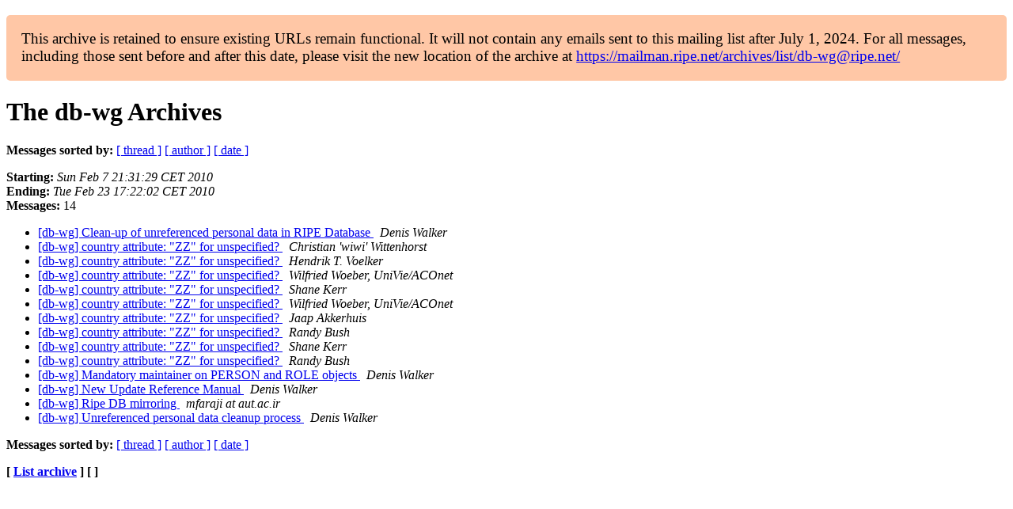

--- FILE ---
content_type: text/html
request_url: https://www.ripe.net/ripe/mail/archives/db-wg/2010-February/subject.html
body_size: 1009
content:
<!DOCTYPE html>

<html xmlns="http://www.w3.org/1999/xhtml">
<head>
<meta charset="utf-8"/>
<meta content="width=device-width, initial-scale=1.0" name="viewport"/>
<title>The db-wg February 2010 Archives by subject — RIPE Network Coordination Centre</title>





















<meta content="noindex,follow" name="robots"/>
</head>
<body>


<main class="container-fluid">
<div class="container box-shadow clearfix" id="portal-columns">


<div class="col-md-12" id="portal-column-content">

<div id="content">
<div>
<div id="external">


<p style="background:#ffc7a6;padding:1em;border-radius:5px;font-size:larger;">This archive is retained to ensure existing URLs remain functional. It will not contain any emails sent to this mailing list after July 1, 2024. For all messages, including those sent before and after this date, please visit the new location of the archive at <a href="https://mailman.ripe.net/archives/list/db-wg@ripe.net/">https://mailman.ripe.net/archives/list/db-wg@ripe.net/</a></p><h1 name="start">The db-wg Archives</h1>
<p><strong>Messages sorted by:</strong> <a href="thread.html#start">[ thread ]</a> <a href="author.html#start">[ author ]</a> <a href="date.html#start">[ date ]</a></p>
<p>
<strong>Starting:</strong> <i>Sun Feb  7 21:31:29 CET 2010</i><br/>
<strong>Ending:</strong> <i>Tue Feb 23 17:22:02 CET 2010</i><br/>
<strong>Messages:</strong> 14
                </p>
<ul>
<li><a href="003740.html">[db-wg] Clean-up of unreferenced personal data in RIPE Database
</a><a name="3740"> </a>
<i>Denis Walker
</i>
<li><a href="003727.html">[db-wg] country attribute: "ZZ" for unspecified?
</a><a name="3727"> </a>
<i>Christian 'wiwi' Wittenhorst
</i>
<li><a href="003729.html">[db-wg] country attribute: "ZZ" for unspecified?
</a><a name="3729"> </a>
<i>Hendrik T. Voelker
</i>
<li><a href="003728.html">[db-wg] country attribute: "ZZ" for unspecified?
</a><a name="3728"> </a>
<i>Wilfried Woeber, UniVie/ACOnet
</i>
<li><a href="003730.html">[db-wg] country attribute: "ZZ" for unspecified?
</a><a name="3730"> </a>
<i>Shane Kerr
</i>
<li><a href="003731.html">[db-wg] country attribute: "ZZ" for unspecified?
</a><a name="3731"> </a>
<i>Wilfried Woeber, UniVie/ACOnet
</i>
<li><a href="003732.html">[db-wg] country attribute: "ZZ" for unspecified? 
</a><a name="3732"> </a>
<i>Jaap Akkerhuis
</i>
<li><a href="003733.html">[db-wg] country attribute: "ZZ" for unspecified?
</a><a name="3733"> </a>
<i>Randy Bush
</i>
<li><a href="003734.html">[db-wg] country attribute: "ZZ" for unspecified?
</a><a name="3734"> </a>
<i>Shane Kerr
</i>
<li><a href="003735.html">[db-wg] country attribute: "ZZ" for unspecified?
</a><a name="3735"> </a>
<i>Randy Bush
</i>
<li><a href="003739.html">[db-wg] Mandatory maintainer on PERSON and ROLE objects
</a><a name="3739"> </a>
<i>Denis Walker
</i>
<li><a href="003738.html">[db-wg] New Update Reference Manual
</a><a name="3738"> </a>
<i>Denis Walker
</i>
<li><a href="003737.html">[db-wg] Ripe DB mirroring
</a><a name="3737"> </a>
<i>mfaraji at aut.ac.ir
</i>
<li><a href="003736.html">[db-wg] Unreferenced personal data cleanup process
</a><a name="3736"> </a>
<i>Denis Walker
</i>
</li></li></li></li></li></li></li></li></li></li></li></li></li></li></ul>
<p><strong>Messages sorted by:</strong> <a href="thread.html#start">[ thread ]</a> <a href="author.html#start">[ author ]</a> <a href="date.html#start">[ date ]</a></p>
<p><strong>[ <a href="../">List archive</a> ] [  ]</strong></p>

</div>
</div>
</div>

</div>
</div>
</main>

</body>
</html>
